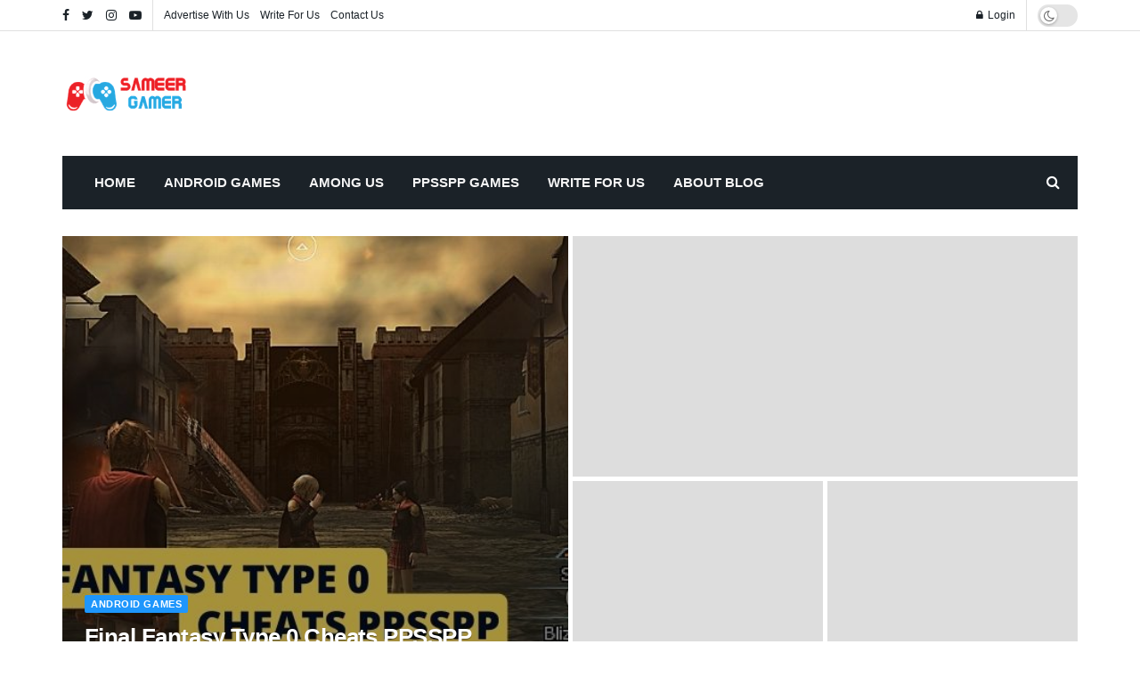

--- FILE ---
content_type: text/html; charset=UTF-8
request_url: https://www.sarojkumarbaniya.com.np/category/cheats-ppsspp
body_size: 10809
content:
<!doctype html>
<!--[if lt IE 7]><html class="no-js lt-ie9 lt-ie8 lt-ie7" lang="en-US"> <![endif]-->
<!--[if IE 7]><html class="no-js lt-ie9 lt-ie8" lang="en-US"> <![endif]-->
<!--[if IE 8]><html class="no-js lt-ie9" lang="en-US"> <![endif]-->
<!--[if IE 9]><html class="no-js lt-ie10" lang="en-US"> <![endif]-->
<!--[if gt IE 8]><!--><html class="no-js" lang="en-US"> <!--<![endif]--><head><script data-no-optimize="1">var litespeed_docref=sessionStorage.getItem("litespeed_docref");litespeed_docref&&(Object.defineProperty(document,"referrer",{get:function(){return litespeed_docref}}),sessionStorage.removeItem("litespeed_docref"));</script> <meta http-equiv="Content-Type" content="text/html; charset=UTF-8" /><meta name='viewport' content='width=device-width, initial-scale=1, user-scalable=yes' /><link rel="profile" href="https://gmpg.org/xfn/11" /><link rel="pingback" href="https://www.sarojkumarbaniya.com.np/xmlrpc.php" />
 <script type="litespeed/javascript" data-src="https://www.googletagmanager.com/gtag/js?id=G-6LK83W8QGK"></script> <script type="litespeed/javascript">window.dataLayer=window.dataLayer||[];function gtag(){dataLayer.push(arguments)}
gtag('js',new Date());gtag('config','G-6LK83W8QGK')</script> <meta name='robots' content='index, follow, max-image-preview:large, max-snippet:-1, max-video-preview:-1' /><title>Cheats PPSSPP Archives - Sameer Gamer</title><link rel="canonical" href="https://www.sarojkumarbaniya.com.np/category/cheats-ppsspp" /><meta property="og:locale" content="en_US" /><meta property="og:type" content="article" /><meta property="og:title" content="Cheats PPSSPP Archives" /><meta property="og:url" content="https://www.sarojkumarbaniya.com.np/category/cheats-ppsspp" /><meta property="og:site_name" content="Sameer Gamer" /><meta name="twitter:card" content="summary_large_image" /> <script type="application/ld+json" class="yoast-schema-graph">{"@context":"https://schema.org","@graph":[{"@type":"CollectionPage","@id":"https://www.sarojkumarbaniya.com.np/category/cheats-ppsspp","url":"https://www.sarojkumarbaniya.com.np/category/cheats-ppsspp","name":"Cheats PPSSPP Archives - Sameer Gamer","isPartOf":{"@id":"https://www.sarojkumarbaniya.com.np/#website"},"primaryImageOfPage":{"@id":"https://www.sarojkumarbaniya.com.np/category/cheats-ppsspp#primaryimage"},"image":{"@id":"https://www.sarojkumarbaniya.com.np/category/cheats-ppsspp#primaryimage"},"thumbnailUrl":"https://www.sarojkumarbaniya.com.np/wp-content/uploads/2023/01/final-fantasy-type-0-cheats-ppsspp.jpg","breadcrumb":{"@id":"https://www.sarojkumarbaniya.com.np/category/cheats-ppsspp#breadcrumb"},"inLanguage":"en-US"},{"@type":"ImageObject","inLanguage":"en-US","@id":"https://www.sarojkumarbaniya.com.np/category/cheats-ppsspp#primaryimage","url":"https://www.sarojkumarbaniya.com.np/wp-content/uploads/2023/01/final-fantasy-type-0-cheats-ppsspp.jpg","contentUrl":"https://www.sarojkumarbaniya.com.np/wp-content/uploads/2023/01/final-fantasy-type-0-cheats-ppsspp.jpg","width":750,"height":420,"caption":"final fantasy type 0 cheats ppsspp"},{"@type":"BreadcrumbList","@id":"https://www.sarojkumarbaniya.com.np/category/cheats-ppsspp#breadcrumb","itemListElement":[{"@type":"ListItem","position":1,"name":"Home","item":"https://www.sarojkumarbaniya.com.np/"},{"@type":"ListItem","position":2,"name":"Cheats PPSSPP"}]},{"@type":"WebSite","@id":"https://www.sarojkumarbaniya.com.np/#website","url":"https://www.sarojkumarbaniya.com.np/","name":"Sameer Gamer","description":"Born For Gaming","publisher":{"@id":"https://www.sarojkumarbaniya.com.np/#organization"},"potentialAction":[{"@type":"SearchAction","target":{"@type":"EntryPoint","urlTemplate":"https://www.sarojkumarbaniya.com.np/?s={search_term_string}"},"query-input":{"@type":"PropertyValueSpecification","valueRequired":true,"valueName":"search_term_string"}}],"inLanguage":"en-US"},{"@type":"Organization","@id":"https://www.sarojkumarbaniya.com.np/#organization","name":"Sameer Gamer","url":"https://www.sarojkumarbaniya.com.np/","logo":{"@type":"ImageObject","inLanguage":"en-US","@id":"https://www.sarojkumarbaniya.com.np/#/schema/logo/image/","url":"https://sarojkumarbaniya.com.np/wp-content/uploads/2021/12/sameer-gamer-logo.png","contentUrl":"https://sarojkumarbaniya.com.np/wp-content/uploads/2021/12/sameer-gamer-logo.png","width":272,"height":90,"caption":"Sameer Gamer"},"image":{"@id":"https://www.sarojkumarbaniya.com.np/#/schema/logo/image/"}}]}</script> <link rel='dns-prefetch' href='//fonts.googleapis.com' /><link rel='preconnect' href='https://fonts.gstatic.com' /><link rel="alternate" type="application/rss+xml" title="Sameer Gamer &raquo; Feed" href="https://www.sarojkumarbaniya.com.np/feed" /><link rel="alternate" type="application/rss+xml" title="Sameer Gamer &raquo; Comments Feed" href="https://www.sarojkumarbaniya.com.np/comments/feed" /><link rel="alternate" type="application/rss+xml" title="Sameer Gamer &raquo; Cheats PPSSPP Category Feed" href="https://www.sarojkumarbaniya.com.np/category/cheats-ppsspp/feed" /><link data-optimized="2" rel="stylesheet" href="https://www.sarojkumarbaniya.com.np/wp-content/litespeed/css/c95ccb0b0a2b06bc43cb0bbe77729885.css?ver=d3532" /> <script type="litespeed/javascript" data-src="https://www.sarojkumarbaniya.com.np/wp-includes/js/jquery/jquery.min.js" id="jquery-core-js"></script> <link rel="https://api.w.org/" href="https://www.sarojkumarbaniya.com.np/wp-json/" /><link rel="alternate" title="JSON" type="application/json" href="https://www.sarojkumarbaniya.com.np/wp-json/wp/v2/categories/745" /><link rel="EditURI" type="application/rsd+xml" title="RSD" href="https://www.sarojkumarbaniya.com.np/xmlrpc.php?rsd" /><meta name="generator" content="WordPress 6.9" /><meta name="generator" content="Powered by WPBakery Page Builder - drag and drop page builder for WordPress."/> <script type='application/ld+json'>{"@context":"http:\/\/schema.org","@type":"Organization","@id":"https:\/\/www.sarojkumarbaniya.com.np\/#organization","url":"https:\/\/www.sarojkumarbaniya.com.np\/","name":"","logo":{"@type":"ImageObject","url":""},"sameAs":["https:\/\/www.facebook.com\/sameergamerofficial","https:\/\/twitter.com\/SameerGamer7","https:\/\/www.instagram.com\/sameergamer20\/","https:\/\/www.youtube.com\/channel\/UCn6xum6dGw97w6MtSYVVohA"]}</script> <script type='application/ld+json'>{"@context":"http:\/\/schema.org","@type":"WebSite","@id":"https:\/\/www.sarojkumarbaniya.com.np\/#website","url":"https:\/\/www.sarojkumarbaniya.com.np\/","name":"","potentialAction":{"@type":"SearchAction","target":"https:\/\/www.sarojkumarbaniya.com.np\/?s={search_term_string}","query-input":"required name=search_term_string"}}</script> <link rel="icon" href="https://www.sarojkumarbaniya.com.np/wp-content/uploads/2021/12/sameer-gamer-favicon-100x100.png" sizes="32x32" /><link rel="icon" href="https://www.sarojkumarbaniya.com.np/wp-content/uploads/2021/12/sameer-gamer-favicon.png" sizes="192x192" /><link rel="apple-touch-icon" href="https://www.sarojkumarbaniya.com.np/wp-content/uploads/2021/12/sameer-gamer-favicon.png" /><meta name="msapplication-TileImage" content="https://www.sarojkumarbaniya.com.np/wp-content/uploads/2021/12/sameer-gamer-favicon.png" />
<noscript><style>.wpb_animate_when_almost_visible { opacity: 1; }</style></noscript></head><body class="archive category category-cheats-ppsspp category-745 wp-embed-responsive wp-theme-jnews jeg_toggle_light jnews jsc_normal wpb-js-composer js-comp-ver-6.9.0 vc_responsive"><div class="jeg_ad jeg_ad_top jnews_header_top_ads"><div class='ads-wrapper  '></div></div><div class="jeg_viewport"><div class="jeg_header_wrapper"><div class="jeg_header_instagram_wrapper"></div><div class="jeg_header normal"><div class="jeg_topbar jeg_container normal"><div class="container"><div class="jeg_nav_row"><div class="jeg_nav_col jeg_nav_left  jeg_nav_grow"><div class="item_wrap jeg_nav_alignleft"><div
class="jeg_nav_item socials_widget jeg_social_icon_block nobg">
<a href="https://www.facebook.com/sameergamerofficial" target='_blank' rel='external noopener nofollow' class="jeg_facebook"><i class="fa fa-facebook"></i> </a><a href="https://twitter.com/SameerGamer7" target='_blank' rel='external noopener nofollow' class="jeg_twitter"><i class="fa fa-twitter"></i> </a><a href="https://www.instagram.com/sameergamer20/" target='_blank' rel='external noopener nofollow' class="jeg_instagram"><i class="fa fa-instagram"></i> </a><a href="https://www.youtube.com/channel/UCn6xum6dGw97w6MtSYVVohA" target='_blank' rel='external noopener nofollow' class="jeg_youtube"><i class="fa fa-youtube-play"></i> </a></div><div class="jeg_nav_item"><ul class="jeg_menu jeg_top_menu"><li id="menu-item-3996" class="menu-item menu-item-type-post_type menu-item-object-page menu-item-3996"><a href="https://www.sarojkumarbaniya.com.np/advertise-with-us">Advertise With Us</a></li><li id="menu-item-3988" class="menu-item menu-item-type-post_type menu-item-object-page menu-item-3988"><a href="https://www.sarojkumarbaniya.com.np/write-for-us">Write For Us</a></li><li id="menu-item-3989" class="menu-item menu-item-type-post_type menu-item-object-page menu-item-3989"><a href="https://www.sarojkumarbaniya.com.np/contact-us">Contact Us</a></li></ul></div></div></div><div class="jeg_nav_col jeg_nav_center  jeg_nav_normal"><div class="item_wrap jeg_nav_aligncenter"></div></div><div class="jeg_nav_col jeg_nav_right  jeg_nav_grow"><div class="item_wrap jeg_nav_alignright"><div class="jeg_nav_item jeg_nav_account"><ul class="jeg_accountlink jeg_menu"><li><a href="#jeg_loginform" class="jeg_popuplink"><i class="fa fa-lock"></i> Login</a></li></ul></div><div class="jeg_nav_item jeg_dark_mode">
<label class="dark_mode_switch">
<input type="checkbox" class="jeg_dark_mode_toggle" >
<span class="slider round"></span>
</label></div></div></div></div></div></div><div class="jeg_midbar jeg_container normal"><div class="container"><div class="jeg_nav_row"><div class="jeg_nav_col jeg_nav_left jeg_nav_normal"><div class="item_wrap jeg_nav_alignleft"><div class="jeg_nav_item jeg_logo jeg_desktop_logo"><div class="site-title">
<a href="https://www.sarojkumarbaniya.com.np/" style="padding: 0px 0px 0px 0px;">
<img data-lazyloaded="1" src="[data-uri]" width="159" height="40" class='jeg_logo_img' data-src="https://sarojkumarbaniya.com.np/wp-content/uploads/2022/05/sameer-gamer-logo.png"  alt="Sameer Gamer"data-light-src="https://sarojkumarbaniya.com.np/wp-content/uploads/2022/05/sameer-gamer-logo.png" data-light-srcset="https://sarojkumarbaniya.com.np/wp-content/uploads/2022/05/sameer-gamer-logo.png 1x,  2x" data-dark-src="https://sarojkumarbaniya.com.np/wp-content/uploads/2022/05/sameer-gamer-logo.png" data-dark-srcset="https://sarojkumarbaniya.com.np/wp-content/uploads/2022/05/sameer-gamer-logo.png 1x, https://sarojkumarbaniya.com.np/wp-content/uploads/2022/11/logo_dark@2x.png 2x">			</a></div></div></div></div><div class="jeg_nav_col jeg_nav_center jeg_nav_normal"><div class="item_wrap jeg_nav_aligncenter"></div></div><div class="jeg_nav_col jeg_nav_right jeg_nav_grow"><div class="item_wrap jeg_nav_alignright"><div class="jeg_nav_item jeg_ad jeg_ad_top jnews_header_ads"><div class='ads-wrapper  '><div class='ads_code'></div></div></div></div></div></div></div></div><div class="jeg_bottombar jeg_navbar jeg_container jeg_navbar_wrapper 1 jeg_navbar_boxed jeg_navbar_dark"><div class="container"><div class="jeg_nav_row"><div class="jeg_nav_col jeg_nav_left jeg_nav_grow"><div class="item_wrap jeg_nav_alignleft"><div class="jeg_nav_item jeg_main_menu_wrapper"><div class="jeg_mainmenu_wrap"><ul class="jeg_menu jeg_main_menu jeg_menu_style_4" data-animation="animateTransform"><li id="menu-item-5115" class="menu-item menu-item-type-post_type menu-item-object-page menu-item-home menu-item-5115 bgnav" data-item-row="default" ><a href="https://www.sarojkumarbaniya.com.np/">Home</a></li><li id="menu-item-4006" class="menu-item menu-item-type-taxonomy menu-item-object-category menu-item-4006 bgnav" data-item-row="default" ><a href="https://www.sarojkumarbaniya.com.np/category/android-games">Android Games</a></li><li id="menu-item-4008" class="menu-item menu-item-type-taxonomy menu-item-object-category menu-item-4008 bgnav" data-item-row="default" ><a href="https://www.sarojkumarbaniya.com.np/category/among-us">Among Us</a></li><li id="menu-item-4009" class="menu-item menu-item-type-taxonomy menu-item-object-category menu-item-4009 bgnav" data-item-row="default" ><a href="https://www.sarojkumarbaniya.com.np/category/ppsspp-games">PPSSPP Games</a></li><li id="menu-item-4004" class="menu-item menu-item-type-post_type menu-item-object-page menu-item-4004 bgnav" data-item-row="default" ><a href="https://www.sarojkumarbaniya.com.np/write-for-us">Write For Us</a></li><li id="menu-item-4000" class="menu-item menu-item-type-custom menu-item-object-custom menu-item-has-children menu-item-4000 bgnav" data-item-row="default" ><a href="#">About Blog</a><ul class="sub-menu"><li id="menu-item-4001" class="menu-item menu-item-type-post_type menu-item-object-page menu-item-privacy-policy menu-item-4001 bgnav" data-item-row="default" ><a href="https://www.sarojkumarbaniya.com.np/privacy-policy">Privacy Policy</a></li><li id="menu-item-4002" class="menu-item menu-item-type-post_type menu-item-object-page menu-item-4002 bgnav" data-item-row="default" ><a href="https://www.sarojkumarbaniya.com.np/contact-us">Contact Us</a></li><li id="menu-item-4003" class="menu-item menu-item-type-post_type menu-item-object-page menu-item-4003 bgnav" data-item-row="default" ><a href="https://www.sarojkumarbaniya.com.np/about-us">About Us</a></li></ul></li></ul></div></div></div></div><div class="jeg_nav_col jeg_nav_center jeg_nav_normal"><div class="item_wrap jeg_nav_aligncenter"></div></div><div class="jeg_nav_col jeg_nav_right jeg_nav_normal"><div class="item_wrap jeg_nav_alignright"><div class="jeg_nav_item jeg_search_wrapper search_icon jeg_search_popup_expand">
<a href="#" class="jeg_search_toggle"><i class="fa fa-search"></i></a><form action="https://www.sarojkumarbaniya.com.np/" method="get" class="jeg_search_form" target="_top">
<input name="s" class="jeg_search_input" placeholder="Search..." type="text" value="" autocomplete="off">
<button aria-label="Search Button" type="submit" class="jeg_search_button btn"><i class="fa fa-search"></i></button></form><div class="jeg_search_result jeg_search_hide with_result"><div class="search-result-wrapper"></div><div class="search-link search-noresult">
No Result</div><div class="search-link search-all-button">
<i class="fa fa-search"></i> View All Result</div></div></div></div></div></div></div></div></div></div><div class="jeg_header_sticky"><div class="sticky_blankspace"></div><div class="jeg_header normal"><div class="jeg_container"><div data-mode="pinned" class="jeg_stickybar jeg_navbar jeg_navbar_wrapper  jeg_navbar_dark"><div class="container"><div class="jeg_nav_row"><div class="jeg_nav_col jeg_nav_left jeg_nav_grow"><div class="item_wrap jeg_nav_alignleft"><div class="jeg_nav_item jeg_main_menu_wrapper"><div class="jeg_mainmenu_wrap"><ul class="jeg_menu jeg_main_menu jeg_menu_style_4" data-animation="animateTransform"><li id="menu-item-5115" class="menu-item menu-item-type-post_type menu-item-object-page menu-item-home menu-item-5115 bgnav" data-item-row="default" ><a href="https://www.sarojkumarbaniya.com.np/">Home</a></li><li id="menu-item-4006" class="menu-item menu-item-type-taxonomy menu-item-object-category menu-item-4006 bgnav" data-item-row="default" ><a href="https://www.sarojkumarbaniya.com.np/category/android-games">Android Games</a></li><li id="menu-item-4008" class="menu-item menu-item-type-taxonomy menu-item-object-category menu-item-4008 bgnav" data-item-row="default" ><a href="https://www.sarojkumarbaniya.com.np/category/among-us">Among Us</a></li><li id="menu-item-4009" class="menu-item menu-item-type-taxonomy menu-item-object-category menu-item-4009 bgnav" data-item-row="default" ><a href="https://www.sarojkumarbaniya.com.np/category/ppsspp-games">PPSSPP Games</a></li><li id="menu-item-4004" class="menu-item menu-item-type-post_type menu-item-object-page menu-item-4004 bgnav" data-item-row="default" ><a href="https://www.sarojkumarbaniya.com.np/write-for-us">Write For Us</a></li><li id="menu-item-4000" class="menu-item menu-item-type-custom menu-item-object-custom menu-item-has-children menu-item-4000 bgnav" data-item-row="default" ><a href="#">About Blog</a><ul class="sub-menu"><li id="menu-item-4001" class="menu-item menu-item-type-post_type menu-item-object-page menu-item-privacy-policy menu-item-4001 bgnav" data-item-row="default" ><a href="https://www.sarojkumarbaniya.com.np/privacy-policy">Privacy Policy</a></li><li id="menu-item-4002" class="menu-item menu-item-type-post_type menu-item-object-page menu-item-4002 bgnav" data-item-row="default" ><a href="https://www.sarojkumarbaniya.com.np/contact-us">Contact Us</a></li><li id="menu-item-4003" class="menu-item menu-item-type-post_type menu-item-object-page menu-item-4003 bgnav" data-item-row="default" ><a href="https://www.sarojkumarbaniya.com.np/about-us">About Us</a></li></ul></li></ul></div></div></div></div><div class="jeg_nav_col jeg_nav_center jeg_nav_normal"><div class="item_wrap jeg_nav_aligncenter"></div></div><div class="jeg_nav_col jeg_nav_right jeg_nav_normal"><div class="item_wrap jeg_nav_alignright"><div class="jeg_nav_item jeg_nav_search"><div class="jeg_search_wrapper jeg_search_no_expand square">
<a href="#" class="jeg_search_toggle"><i class="fa fa-search"></i></a><form action="https://www.sarojkumarbaniya.com.np/" method="get" class="jeg_search_form" target="_top">
<input name="s" class="jeg_search_input" placeholder="Search..." type="text" value="" autocomplete="off">
<button aria-label="Search Button" type="submit" class="jeg_search_button btn"><i class="fa fa-search"></i></button></form><div class="jeg_search_result jeg_search_hide with_result"><div class="search-result-wrapper"></div><div class="search-link search-noresult">
No Result</div><div class="search-link search-all-button">
<i class="fa fa-search"></i> View All Result</div></div></div></div></div></div></div></div></div></div></div></div><div class="jeg_navbar_mobile_wrapper"><div class="jeg_navbar_mobile" data-mode="scroll"><div class="jeg_mobile_bottombar jeg_mobile_midbar jeg_container dark"><div class="container"><div class="jeg_nav_row"><div class="jeg_nav_col jeg_nav_left jeg_nav_normal"><div class="item_wrap jeg_nav_alignleft"><div class="jeg_nav_item">
<a href="#" class="toggle_btn jeg_mobile_toggle"><i class="fa fa-bars"></i></a></div></div></div><div class="jeg_nav_col jeg_nav_center jeg_nav_grow"><div class="item_wrap jeg_nav_aligncenter"><div class="jeg_nav_item jeg_mobile_logo"><div class="site-title">
<a href="https://www.sarojkumarbaniya.com.np/">
<img data-lazyloaded="1" src="[data-uri]" width="159" height="40" class='jeg_logo_img' data-src="https://sarojkumarbaniya.com.np/wp-content/uploads/2022/05/sameer-gamer-logo.png"  alt="Sameer Gamer"data-light-src="https://sarojkumarbaniya.com.np/wp-content/uploads/2022/05/sameer-gamer-logo.png" data-light-srcset="https://sarojkumarbaniya.com.np/wp-content/uploads/2022/05/sameer-gamer-logo.png 1x,  2x" data-dark-src="" data-dark-srcset=" 1x,  2x">		    </a></div></div></div></div><div class="jeg_nav_col jeg_nav_right jeg_nav_normal"><div class="item_wrap jeg_nav_alignright"><div class="jeg_nav_item jeg_search_wrapper jeg_search_popup_expand">
<a href="#" class="jeg_search_toggle"><i class="fa fa-search"></i></a><form action="https://www.sarojkumarbaniya.com.np/" method="get" class="jeg_search_form" target="_top">
<input name="s" class="jeg_search_input" placeholder="Search..." type="text" value="" autocomplete="off">
<button aria-label="Search Button" type="submit" class="jeg_search_button btn"><i class="fa fa-search"></i></button></form><div class="jeg_search_result jeg_search_hide with_result"><div class="search-result-wrapper"></div><div class="search-link search-noresult">
No Result</div><div class="search-link search-all-button">
<i class="fa fa-search"></i> View All Result</div></div></div></div></div></div></div></div></div><div class="sticky_blankspace" style="height: 60px;"></div></div><div class="jeg_main "><div class="jeg_container"><div class="jeg_content"><div class="jnews_category_header_top"></div><div class="jeg_section"><div class="container"><div class="jeg_ad jeg_category jnews_archive_above_hero_ads "><div class='ads-wrapper  '></div></div><div class="jnews_category_hero_container"><div  class="jeg_heroblock jeg_heroblock_1 jeg_col_3o3 jeg_hero_style_1 jnews_module_5996_0_6946ca31c5f73  " data-margin="5" ><div class="jeg_hero_wrapper"><div class="jeg_heroblock_wrapper" style='margin: 0px 0px -5px -5px;'><article class="jeg_post jeg_hero_item_1 format-standard" style="padding: 0 0 5px 5px;"><div class="jeg_block_container">
<span class="jeg_postformat_icon"></span><div class="jeg_thumb">
<a href="https://www.sarojkumarbaniya.com.np/final-fantasy-type-0-cheats-ppsspp" ><div class="thumbnail-container thumbnail-background" data-src="https://www.sarojkumarbaniya.com.np/wp-content/uploads/2023/01/final-fantasy-type-0-cheats-ppsspp.jpg" ><div class="lazyloaded" data-src="https://www.sarojkumarbaniya.com.np/wp-content/uploads/2023/01/final-fantasy-type-0-cheats-ppsspp.jpg" style="background-image: url(https://www.sarojkumarbaniya.com.np/wp-content/uploads/2023/01/final-fantasy-type-0-cheats-ppsspp.jpg)"></div></div></a></div><div class="jeg_postblock_content"><div class="jeg_post_category"><a href="https://www.sarojkumarbaniya.com.np/category/android-games" class="category-android-games">Android Games</a></div><div class="jeg_post_info"><h2 class="jeg_post_title">
<a href="https://www.sarojkumarbaniya.com.np/final-fantasy-type-0-cheats-ppsspp" >Final Fantasy Type 0 Cheats PPSSPP</a></h2><div class="jeg_post_meta"><div class="jeg_meta_author"><span class="by">by</span> <a href="https://www.sarojkumarbaniya.com.np/author/sameer">Saroj</a></div><div class="jeg_meta_date"><a href="https://www.sarojkumarbaniya.com.np/final-fantasy-type-0-cheats-ppsspp"><i class="fa fa-clock-o"></i> April 22, 2024</a></div></div></div></div></div></article><div class="jeg_heroblock_scroller"><article class="jeg_post jeg_hero_item_2 jeg_hero_empty" style="padding: 0 0 5px 5px;"><div class="jeg_block_container"></div></article><article class="jeg_post jeg_hero_item_3 jeg_hero_empty" style="padding: 0 0 5px 5px;"><div class="jeg_block_container"></div></article><article class="jeg_post jeg_hero_item_4 jeg_hero_empty" style="padding: 0 0 5px 5px;"><div class="jeg_block_container"></div></article></div></div></div></div></div><div class="jeg_ad jeg_category jnews_archive_below_hero_ads "><div class='ads-wrapper  '></div></div><div class="jeg_cat_content row"><div class="jeg_main_content jeg_column col-sm-12"><div class="jeg_inner_content"><div class="jnews_category_header_bottom"><div class="jeg_cat_header jeg_cat_header_1"><div class="jeg_breadcrumbs jeg_breadcrumb_category jeg_breadcrumb_container"><div id="breadcrumbs"><span class="">
<a href="https://www.sarojkumarbaniya.com.np">Home</a>
</span><i class="fa fa-angle-right"></i><span class="">
<a href="">Category</a>
</span><i class="fa fa-angle-right"></i><span class="breadcrumb_last_link">
<a href="https://www.sarojkumarbaniya.com.np/category/cheats-ppsspp">Cheats PPSSPP</a>
</span></div></div><h1 class="jeg_cat_title">Cheats PPSSPP</h1></div></div><div class="jnews_category_content_wrapper"><div  class="jeg_postblock_5 jeg_postblock jeg_module_hook jeg_pagination_nav_1 jeg_col_3o3 jnews_module_5996_1_6946ca31c8395   " data-unique="jnews_module_5996_1_6946ca31c8395"><div class="jeg_block_container"><div class='jeg_empty_module'>No Content Available</div><div class='module-overlay'><div class='preloader_type preloader_dot'><div class="module-preloader jeg_preloader dot">
<span></span><span></span><span></span></div><div class="module-preloader jeg_preloader circle"><div class="jnews_preloader_circle_outer"><div class="jnews_preloader_circle_inner"></div></div></div><div class="module-preloader jeg_preloader square"><div class="jeg_square"><div class="jeg_square_inner"></div></div></div></div></div></div><div class="jeg_block_navigation"><div class='navigation_overlay'><div class='module-preloader jeg_preloader'><span></span><span></span><span></span></div></div></div></div></div></div></div><div class="jeg_sidebar left jeg_sticky_sidebar col-sm-4"><div class="jegStickyHolder"><div class="theiaStickySidebar"></div></div></div></div></div></div></div><div class="jeg_ad jnews_above_footer_ads "><div class='ads-wrapper  '></div></div></div></div><div class="footer-holder" id="footer" data-id="footer"><div class="jeg_footer jeg_footer_1 dark"><div class="jeg_footer_container jeg_container"><div class="jeg_footer_content"><div class="container"><div class="row"><div class="jeg_footer_primary clearfix"><div class="col-md-4 footer_column"><div class="footer_widget widget_jnews_about" id="jnews_about-2"><div class="jeg_footer_heading jeg_footer_heading_1"><h3 class="jeg_footer_title"><span>About Us</span></h3></div><div class="jeg_about "><p>Sameer-Gamer is providing best games list of android and PC and all gaming related article news and gaming troubleshoot.</p></div></div></div><div class="col-md-4 footer_column"><div class="footer_widget widget_jnews_module_block_28" id="jnews_module_block_28-3"><div  class="jeg_postblock_28 jeg_postblock jeg_module_hook jeg_pagination_disable jeg_col_1o3 jnews_module_5996_2_6946ca31c9b47  normal " data-unique="jnews_module_5996_2_6946ca31c9b47"><div class="jeg_block_heading jeg_block_heading_6 jeg_subcat_right"><h3 class="jeg_block_title"><span>Recent Posts</span></h3></div><div class="jeg_block_container"><div class="jeg_posts "><div class="jeg_postsmall jeg_load_more_flag"><article class="jeg_post jeg_pl_xs_4 format-standard"><div class="jeg_postblock_content"><h3 class="jeg_post_title">
<a href="https://www.sarojkumarbaniya.com.np/the-benefits-of-playing-free-roulette-online">The Benefits of Playing Free Roulette Online</a></h3></div></article><article class="jeg_post jeg_pl_xs_4 format-standard"><div class="jeg_postblock_content"><h3 class="jeg_post_title">
<a href="https://www.sarojkumarbaniya.com.np/hausarbeit-ghostwriting-das-ethische-problem">Hausarbeit Ghostwriting: Das Ethische Problem</a></h3></div></article><article class="jeg_post jeg_pl_xs_4 format-standard"><div class="jeg_postblock_content"><h3 class="jeg_post_title">
<a href="https://www.sarojkumarbaniya.com.np/online-gambling-establishment-settlement-techniques-a-comprehensive-guide">Online Gambling Establishment Settlement Techniques: A Comprehensive Guide</a></h3></div></article></div></div><div class='module-overlay'><div class='preloader_type preloader_dot'><div class="module-preloader jeg_preloader dot">
<span></span><span></span><span></span></div><div class="module-preloader jeg_preloader circle"><div class="jnews_preloader_circle_outer"><div class="jnews_preloader_circle_inner"></div></div></div><div class="module-preloader jeg_preloader square"><div class="jeg_square"><div class="jeg_square_inner"></div></div></div></div></div></div><div class="jeg_block_navigation"><div class='navigation_overlay'><div class='module-preloader jeg_preloader'><span></span><span></span><span></span></div></div></div></div></div></div><div class="col-md-4 footer_column"><div class="footer_widget widget_jnews_module_block_28" id="jnews_module_block_28-2"><div  class="jeg_postblock_28 jeg_postblock jeg_module_hook jeg_pagination_disable jeg_col_1o3 jnews_module_5996_3_6946ca31cab55  normal " data-unique="jnews_module_5996_3_6946ca31cab55"><div class="jeg_block_heading jeg_block_heading_6 jeg_subcat_right"><h3 class="jeg_block_title"><span>Popular Post</span></h3></div><div class="jeg_block_container"><div class="jeg_posts "><div class="jeg_postsmall jeg_load_more_flag"><article class="jeg_post jeg_pl_xs_4 format-standard"><div class="jeg_postblock_content"><h3 class="jeg_post_title">
<a href="https://www.sarojkumarbaniya.com.np/gta-5-free-iso-rom-for-ppsspp">Download GTA 5 ISO Rom For PPSSPP</a></h3></div></article><article class="jeg_post jeg_pl_xs_4 format-standard"><div class="jeg_postblock_content"><h3 class="jeg_post_title">
<a href="https://www.sarojkumarbaniya.com.np/download-dragon-ball-z-shin-budokai-6-ppsspp">Download Dragon Ball Z Shin Budokai 6 PPSSPP</a></h3></div></article><article class="jeg_post jeg_pl_xs_4 format-standard"><div class="jeg_postblock_content"><h3 class="jeg_post_title">
<a href="https://www.sarojkumarbaniya.com.np/download-regedit-free-fire-for-pc">Download Regedit Free Fire for PC</a></h3></div></article></div></div><div class='module-overlay'><div class='preloader_type preloader_dot'><div class="module-preloader jeg_preloader dot">
<span></span><span></span><span></span></div><div class="module-preloader jeg_preloader circle"><div class="jnews_preloader_circle_outer"><div class="jnews_preloader_circle_inner"></div></div></div><div class="module-preloader jeg_preloader square"><div class="jeg_square"><div class="jeg_square_inner"></div></div></div></div></div></div><div class="jeg_block_navigation"><div class='navigation_overlay'><div class='module-preloader jeg_preloader'><span></span><span></span><span></span></div></div></div></div></div></div></div></div><div class="jeg_footer_secondary clearfix"><div class="footer_right"><div class="jeg_social_icon_block socials_widget nobg">
<a href="https://www.facebook.com/sameergamerofficial" target='_blank' rel='external noopener nofollow' class="jeg_facebook"><i class="fa fa-facebook"></i> </a><a href="https://twitter.com/SameerGamer7" target='_blank' rel='external noopener nofollow' class="jeg_twitter"><i class="fa fa-twitter"></i> </a><a href="https://www.instagram.com/sameergamer20/" target='_blank' rel='external noopener nofollow' class="jeg_instagram"><i class="fa fa-instagram"></i> </a><a href="https://www.youtube.com/channel/UCn6xum6dGw97w6MtSYVVohA" target='_blank' rel='external noopener nofollow' class="jeg_youtube"><i class="fa fa-youtube-play"></i> </a></div></div><p class="copyright"> © 2022 <a href="https://sarojkumarbaniya.com.np/" title="Sameer Gamer">Sameer Gamer</a></p></div></div></div></div></div></div><div class="jscroll-to-top">
<a href="#back-to-top" class="jscroll-to-top_link"><i class="fa fa-angle-up"></i></a></div></div><div id="jeg_off_canvas" class="normal">
<a href="#" class="jeg_menu_close"><i class="jegicon-cross"></i></a><div class="jeg_bg_overlay"></div><div class="jeg_mobile_wrapper"><div class="nav_wrap"><div class="item_main"><div class="jeg_aside_item jeg_search_wrapper jeg_search_no_expand square">
<a href="#" class="jeg_search_toggle"><i class="fa fa-search"></i></a><form action="https://www.sarojkumarbaniya.com.np/" method="get" class="jeg_search_form" target="_top">
<input name="s" class="jeg_search_input" placeholder="Search..." type="text" value="" autocomplete="off">
<button aria-label="Search Button" type="submit" class="jeg_search_button btn"><i class="fa fa-search"></i></button></form><div class="jeg_search_result jeg_search_hide with_result"><div class="search-result-wrapper"></div><div class="search-link search-noresult">
No Result</div><div class="search-link search-all-button">
<i class="fa fa-search"></i> View All Result</div></div></div><div class="jeg_aside_item"><ul class="jeg_mobile_menu"><li class="menu-item menu-item-type-post_type menu-item-object-page menu-item-home menu-item-5115"><a href="https://www.sarojkumarbaniya.com.np/">Home</a></li><li class="menu-item menu-item-type-taxonomy menu-item-object-category menu-item-4006"><a href="https://www.sarojkumarbaniya.com.np/category/android-games">Android Games</a></li><li class="menu-item menu-item-type-taxonomy menu-item-object-category menu-item-4008"><a href="https://www.sarojkumarbaniya.com.np/category/among-us">Among Us</a></li><li class="menu-item menu-item-type-taxonomy menu-item-object-category menu-item-4009"><a href="https://www.sarojkumarbaniya.com.np/category/ppsspp-games">PPSSPP Games</a></li><li class="menu-item menu-item-type-post_type menu-item-object-page menu-item-4004"><a href="https://www.sarojkumarbaniya.com.np/write-for-us">Write For Us</a></li><li class="menu-item menu-item-type-custom menu-item-object-custom menu-item-has-children menu-item-4000"><a href="#">About Blog</a><ul class="sub-menu"><li class="menu-item menu-item-type-post_type menu-item-object-page menu-item-privacy-policy menu-item-4001"><a rel="privacy-policy" href="https://www.sarojkumarbaniya.com.np/privacy-policy">Privacy Policy</a></li><li class="menu-item menu-item-type-post_type menu-item-object-page menu-item-4002"><a href="https://www.sarojkumarbaniya.com.np/contact-us">Contact Us</a></li><li class="menu-item menu-item-type-post_type menu-item-object-page menu-item-4003"><a href="https://www.sarojkumarbaniya.com.np/about-us">About Us</a></li></ul></li></ul></div></div><div class="item_bottom"><div class="jeg_aside_item socials_widget nobg">
<a href="https://www.facebook.com/sameergamerofficial" target='_blank' rel='external noopener nofollow' class="jeg_facebook"><i class="fa fa-facebook"></i> </a><a href="https://twitter.com/SameerGamer7" target='_blank' rel='external noopener nofollow' class="jeg_twitter"><i class="fa fa-twitter"></i> </a><a href="https://www.instagram.com/sameergamer20/" target='_blank' rel='external noopener nofollow' class="jeg_instagram"><i class="fa fa-instagram"></i> </a><a href="https://www.youtube.com/channel/UCn6xum6dGw97w6MtSYVVohA" target='_blank' rel='external noopener nofollow' class="jeg_youtube"><i class="fa fa-youtube-play"></i> </a></div><div class="jeg_aside_item jeg_aside_copyright"><p>© 2022 <a href="https://sarojkumarbaniya.com.np/" title="Sameer Gamer">Sameer Gamer</a></p></div></div></div></div></div><div id="jeg_loginform" class="jeg_popup mfp-with-anim mfp-hide"><div class="jeg_popupform jeg_popup_account"><form action="#" data-type="login" method="post" accept-charset="utf-8"><h3>Welcome Back!</h3><p>Login to your account below</p><div class="form-message"></div><p class="input_field">
<input type="text" name="username" placeholder="Username" value=""></p><p class="input_field">
<input type="password" name="password" placeholder="Password" value=""></p><p class="input_field remember_me">
<input type="checkbox" id="remember_me" name="remember_me" value="true">
<label for="remember_me">Remember Me</label></p><div class="g-recaptcha" data-sitekey=""></div><p class="submit">
<input type="hidden" name="action" value="login_handler">
<input type="hidden" name="jnews_nonce" value="49be94c186">
<input type="submit" name="jeg_login_button" class="button" value="Log In" data-process="Processing . . ." data-string="Log In"></p><div class="bottom_links clearfix">
<a href="#jeg_forgotform" class="jeg_popuplink forgot">Forgotten Password?</a></div></form></div></div><div id="jeg_forgotform" class="jeg_popup mfp-with-anim mfp-hide"><div class="jeg_popupform jeg_popup_account"><form action="#" data-type="forgot" method="post" accept-charset="utf-8"><h3>Retrieve your password</h3><p>Please enter your username or email address to reset your password.</p><div class="form-message"></div><p class="input_field">
<input type="text" name="user_login" placeholder="Your email or username" value=""></p><div class="g-recaptcha" data-sitekey=""></div><p class="submit">
<input type="hidden" name="action" value="forget_password_handler">
<input type="hidden" name="jnews_nonce" value="49be94c186">
<input type="submit" name="jeg_login_button" class="button" value="Reset Password" data-process="Processing . . ." data-string="Reset Password"></p><div class="bottom_links clearfix">
<a href="#jeg_loginform" class="jeg_popuplink"><i class="fa fa-lock"></i> Log In</a></div></form></div></div> <script type="speculationrules">{"prefetch":[{"source":"document","where":{"and":[{"href_matches":"/*"},{"not":{"href_matches":["/wp-*.php","/wp-admin/*","/wp-content/uploads/*","/wp-content/*","/wp-content/plugins/*","/wp-content/themes/jnews/*","/*\\?(.+)"]}},{"not":{"selector_matches":"a[rel~=\"nofollow\"]"}},{"not":{"selector_matches":".no-prefetch, .no-prefetch a"}}]},"eagerness":"conservative"}]}</script> <div class="jeg_ad jnews_mobile_sticky_ads "></div><script type='application/ld+json'>{"@context":"http:\/\/schema.org","@type":"BreadcrumbList","itemListElement":[{"@type":"ListItem","position":1,"item":{"@id":"https:\/\/www.sarojkumarbaniya.com.np","name":"Home"}},{"@type":"ListItem","position":2,"item":{"@id":"https:\/\/www.sarojkumarbaniya.com.np?category_name=cheats-ppsspp","name":"Category"}},{"@type":"ListItem","position":3,"item":{"@id":"https:\/\/www.sarojkumarbaniya.com.np\/category\/cheats-ppsspp","name":"Cheats PPSSPP"}}]}</script> <div id="__vliadb83"><div class="__vliadb83-content"><h2 style="margin-bottom: 15px; padding: 0 30px; color: #252b37; font-size: 28px; line-height: 1.25; text-align: center;">Adblocker detected! Please consider reading this notice.</h2><p> We've detected that you are using AdBlock Plus or some other adblocking software which is preventing the page from fully loading.</p><p> We don't have any banner, Flash, animation, obnoxious sound, or popup ad. We do not implement these annoying types of ads!</p><p>We need money to operate the site, and almost all of it comes from our online advertising.</p><p> <strong>Please add <a href="http://sarojkumarbaniya.com.np" target="_blank" rel="noopener">sarojkumarbaniya.com.np</a> to your ad blocking whitelist or disable your adblocking software.</strong></p></div> <a id="__vliadb83-cls">×</a></div><div id="__vliadb83-bg"></div> <script data-no-optimize="1">window.lazyLoadOptions=Object.assign({},{threshold:300},window.lazyLoadOptions||{});!function(t,e){"object"==typeof exports&&"undefined"!=typeof module?module.exports=e():"function"==typeof define&&define.amd?define(e):(t="undefined"!=typeof globalThis?globalThis:t||self).LazyLoad=e()}(this,function(){"use strict";function e(){return(e=Object.assign||function(t){for(var e=1;e<arguments.length;e++){var n,a=arguments[e];for(n in a)Object.prototype.hasOwnProperty.call(a,n)&&(t[n]=a[n])}return t}).apply(this,arguments)}function o(t){return e({},at,t)}function l(t,e){return t.getAttribute(gt+e)}function c(t){return l(t,vt)}function s(t,e){return function(t,e,n){e=gt+e;null!==n?t.setAttribute(e,n):t.removeAttribute(e)}(t,vt,e)}function i(t){return s(t,null),0}function r(t){return null===c(t)}function u(t){return c(t)===_t}function d(t,e,n,a){t&&(void 0===a?void 0===n?t(e):t(e,n):t(e,n,a))}function f(t,e){et?t.classList.add(e):t.className+=(t.className?" ":"")+e}function _(t,e){et?t.classList.remove(e):t.className=t.className.replace(new RegExp("(^|\\s+)"+e+"(\\s+|$)")," ").replace(/^\s+/,"").replace(/\s+$/,"")}function g(t){return t.llTempImage}function v(t,e){!e||(e=e._observer)&&e.unobserve(t)}function b(t,e){t&&(t.loadingCount+=e)}function p(t,e){t&&(t.toLoadCount=e)}function n(t){for(var e,n=[],a=0;e=t.children[a];a+=1)"SOURCE"===e.tagName&&n.push(e);return n}function h(t,e){(t=t.parentNode)&&"PICTURE"===t.tagName&&n(t).forEach(e)}function a(t,e){n(t).forEach(e)}function m(t){return!!t[lt]}function E(t){return t[lt]}function I(t){return delete t[lt]}function y(e,t){var n;m(e)||(n={},t.forEach(function(t){n[t]=e.getAttribute(t)}),e[lt]=n)}function L(a,t){var o;m(a)&&(o=E(a),t.forEach(function(t){var e,n;e=a,(t=o[n=t])?e.setAttribute(n,t):e.removeAttribute(n)}))}function k(t,e,n){f(t,e.class_loading),s(t,st),n&&(b(n,1),d(e.callback_loading,t,n))}function A(t,e,n){n&&t.setAttribute(e,n)}function O(t,e){A(t,rt,l(t,e.data_sizes)),A(t,it,l(t,e.data_srcset)),A(t,ot,l(t,e.data_src))}function w(t,e,n){var a=l(t,e.data_bg_multi),o=l(t,e.data_bg_multi_hidpi);(a=nt&&o?o:a)&&(t.style.backgroundImage=a,n=n,f(t=t,(e=e).class_applied),s(t,dt),n&&(e.unobserve_completed&&v(t,e),d(e.callback_applied,t,n)))}function x(t,e){!e||0<e.loadingCount||0<e.toLoadCount||d(t.callback_finish,e)}function M(t,e,n){t.addEventListener(e,n),t.llEvLisnrs[e]=n}function N(t){return!!t.llEvLisnrs}function z(t){if(N(t)){var e,n,a=t.llEvLisnrs;for(e in a){var o=a[e];n=e,o=o,t.removeEventListener(n,o)}delete t.llEvLisnrs}}function C(t,e,n){var a;delete t.llTempImage,b(n,-1),(a=n)&&--a.toLoadCount,_(t,e.class_loading),e.unobserve_completed&&v(t,n)}function R(i,r,c){var l=g(i)||i;N(l)||function(t,e,n){N(t)||(t.llEvLisnrs={});var a="VIDEO"===t.tagName?"loadeddata":"load";M(t,a,e),M(t,"error",n)}(l,function(t){var e,n,a,o;n=r,a=c,o=u(e=i),C(e,n,a),f(e,n.class_loaded),s(e,ut),d(n.callback_loaded,e,a),o||x(n,a),z(l)},function(t){var e,n,a,o;n=r,a=c,o=u(e=i),C(e,n,a),f(e,n.class_error),s(e,ft),d(n.callback_error,e,a),o||x(n,a),z(l)})}function T(t,e,n){var a,o,i,r,c;t.llTempImage=document.createElement("IMG"),R(t,e,n),m(c=t)||(c[lt]={backgroundImage:c.style.backgroundImage}),i=n,r=l(a=t,(o=e).data_bg),c=l(a,o.data_bg_hidpi),(r=nt&&c?c:r)&&(a.style.backgroundImage='url("'.concat(r,'")'),g(a).setAttribute(ot,r),k(a,o,i)),w(t,e,n)}function G(t,e,n){var a;R(t,e,n),a=e,e=n,(t=Et[(n=t).tagName])&&(t(n,a),k(n,a,e))}function D(t,e,n){var a;a=t,(-1<It.indexOf(a.tagName)?G:T)(t,e,n)}function S(t,e,n){var a;t.setAttribute("loading","lazy"),R(t,e,n),a=e,(e=Et[(n=t).tagName])&&e(n,a),s(t,_t)}function V(t){t.removeAttribute(ot),t.removeAttribute(it),t.removeAttribute(rt)}function j(t){h(t,function(t){L(t,mt)}),L(t,mt)}function F(t){var e;(e=yt[t.tagName])?e(t):m(e=t)&&(t=E(e),e.style.backgroundImage=t.backgroundImage)}function P(t,e){var n;F(t),n=e,r(e=t)||u(e)||(_(e,n.class_entered),_(e,n.class_exited),_(e,n.class_applied),_(e,n.class_loading),_(e,n.class_loaded),_(e,n.class_error)),i(t),I(t)}function U(t,e,n,a){var o;n.cancel_on_exit&&(c(t)!==st||"IMG"===t.tagName&&(z(t),h(o=t,function(t){V(t)}),V(o),j(t),_(t,n.class_loading),b(a,-1),i(t),d(n.callback_cancel,t,e,a)))}function $(t,e,n,a){var o,i,r=(i=t,0<=bt.indexOf(c(i)));s(t,"entered"),f(t,n.class_entered),_(t,n.class_exited),o=t,i=a,n.unobserve_entered&&v(o,i),d(n.callback_enter,t,e,a),r||D(t,n,a)}function q(t){return t.use_native&&"loading"in HTMLImageElement.prototype}function H(t,o,i){t.forEach(function(t){return(a=t).isIntersecting||0<a.intersectionRatio?$(t.target,t,o,i):(e=t.target,n=t,a=o,t=i,void(r(e)||(f(e,a.class_exited),U(e,n,a,t),d(a.callback_exit,e,n,t))));var e,n,a})}function B(e,n){var t;tt&&!q(e)&&(n._observer=new IntersectionObserver(function(t){H(t,e,n)},{root:(t=e).container===document?null:t.container,rootMargin:t.thresholds||t.threshold+"px"}))}function J(t){return Array.prototype.slice.call(t)}function K(t){return t.container.querySelectorAll(t.elements_selector)}function Q(t){return c(t)===ft}function W(t,e){return e=t||K(e),J(e).filter(r)}function X(e,t){var n;(n=K(e),J(n).filter(Q)).forEach(function(t){_(t,e.class_error),i(t)}),t.update()}function t(t,e){var n,a,t=o(t);this._settings=t,this.loadingCount=0,B(t,this),n=t,a=this,Y&&window.addEventListener("online",function(){X(n,a)}),this.update(e)}var Y="undefined"!=typeof window,Z=Y&&!("onscroll"in window)||"undefined"!=typeof navigator&&/(gle|ing|ro)bot|crawl|spider/i.test(navigator.userAgent),tt=Y&&"IntersectionObserver"in window,et=Y&&"classList"in document.createElement("p"),nt=Y&&1<window.devicePixelRatio,at={elements_selector:".lazy",container:Z||Y?document:null,threshold:300,thresholds:null,data_src:"src",data_srcset:"srcset",data_sizes:"sizes",data_bg:"bg",data_bg_hidpi:"bg-hidpi",data_bg_multi:"bg-multi",data_bg_multi_hidpi:"bg-multi-hidpi",data_poster:"poster",class_applied:"applied",class_loading:"litespeed-loading",class_loaded:"litespeed-loaded",class_error:"error",class_entered:"entered",class_exited:"exited",unobserve_completed:!0,unobserve_entered:!1,cancel_on_exit:!0,callback_enter:null,callback_exit:null,callback_applied:null,callback_loading:null,callback_loaded:null,callback_error:null,callback_finish:null,callback_cancel:null,use_native:!1},ot="src",it="srcset",rt="sizes",ct="poster",lt="llOriginalAttrs",st="loading",ut="loaded",dt="applied",ft="error",_t="native",gt="data-",vt="ll-status",bt=[st,ut,dt,ft],pt=[ot],ht=[ot,ct],mt=[ot,it,rt],Et={IMG:function(t,e){h(t,function(t){y(t,mt),O(t,e)}),y(t,mt),O(t,e)},IFRAME:function(t,e){y(t,pt),A(t,ot,l(t,e.data_src))},VIDEO:function(t,e){a(t,function(t){y(t,pt),A(t,ot,l(t,e.data_src))}),y(t,ht),A(t,ct,l(t,e.data_poster)),A(t,ot,l(t,e.data_src)),t.load()}},It=["IMG","IFRAME","VIDEO"],yt={IMG:j,IFRAME:function(t){L(t,pt)},VIDEO:function(t){a(t,function(t){L(t,pt)}),L(t,ht),t.load()}},Lt=["IMG","IFRAME","VIDEO"];return t.prototype={update:function(t){var e,n,a,o=this._settings,i=W(t,o);{if(p(this,i.length),!Z&&tt)return q(o)?(e=o,n=this,i.forEach(function(t){-1!==Lt.indexOf(t.tagName)&&S(t,e,n)}),void p(n,0)):(t=this._observer,o=i,t.disconnect(),a=t,void o.forEach(function(t){a.observe(t)}));this.loadAll(i)}},destroy:function(){this._observer&&this._observer.disconnect(),K(this._settings).forEach(function(t){I(t)}),delete this._observer,delete this._settings,delete this.loadingCount,delete this.toLoadCount},loadAll:function(t){var e=this,n=this._settings;W(t,n).forEach(function(t){v(t,e),D(t,n,e)})},restoreAll:function(){var e=this._settings;K(e).forEach(function(t){P(t,e)})}},t.load=function(t,e){e=o(e);D(t,e)},t.resetStatus=function(t){i(t)},t}),function(t,e){"use strict";function n(){e.body.classList.add("litespeed_lazyloaded")}function a(){console.log("[LiteSpeed] Start Lazy Load"),o=new LazyLoad(Object.assign({},t.lazyLoadOptions||{},{elements_selector:"[data-lazyloaded]",callback_finish:n})),i=function(){o.update()},t.MutationObserver&&new MutationObserver(i).observe(e.documentElement,{childList:!0,subtree:!0,attributes:!0})}var o,i;t.addEventListener?t.addEventListener("load",a,!1):t.attachEvent("onload",a)}(window,document);</script><script data-no-optimize="1">window.litespeed_ui_events=window.litespeed_ui_events||["mouseover","click","keydown","wheel","touchmove","touchstart"];var urlCreator=window.URL||window.webkitURL;function litespeed_load_delayed_js_force(){console.log("[LiteSpeed] Start Load JS Delayed"),litespeed_ui_events.forEach(e=>{window.removeEventListener(e,litespeed_load_delayed_js_force,{passive:!0})}),document.querySelectorAll("iframe[data-litespeed-src]").forEach(e=>{e.setAttribute("src",e.getAttribute("data-litespeed-src"))}),"loading"==document.readyState?window.addEventListener("DOMContentLoaded",litespeed_load_delayed_js):litespeed_load_delayed_js()}litespeed_ui_events.forEach(e=>{window.addEventListener(e,litespeed_load_delayed_js_force,{passive:!0})});async function litespeed_load_delayed_js(){let t=[];for(var d in document.querySelectorAll('script[type="litespeed/javascript"]').forEach(e=>{t.push(e)}),t)await new Promise(e=>litespeed_load_one(t[d],e));document.dispatchEvent(new Event("DOMContentLiteSpeedLoaded")),window.dispatchEvent(new Event("DOMContentLiteSpeedLoaded"))}function litespeed_load_one(t,e){console.log("[LiteSpeed] Load ",t);var d=document.createElement("script");d.addEventListener("load",e),d.addEventListener("error",e),t.getAttributeNames().forEach(e=>{"type"!=e&&d.setAttribute("data-src"==e?"src":e,t.getAttribute(e))});let a=!(d.type="text/javascript");!d.src&&t.textContent&&(d.src=litespeed_inline2src(t.textContent),a=!0),t.after(d),t.remove(),a&&e()}function litespeed_inline2src(t){try{var d=urlCreator.createObjectURL(new Blob([t.replace(/^(?:<!--)?(.*?)(?:-->)?$/gm,"$1")],{type:"text/javascript"}))}catch(e){d="data:text/javascript;base64,"+btoa(t.replace(/^(?:<!--)?(.*?)(?:-->)?$/gm,"$1"))}return d}</script><script data-no-optimize="1">var litespeed_vary=document.cookie.replace(/(?:(?:^|.*;\s*)_lscache_vary\s*\=\s*([^;]*).*$)|^.*$/,"");litespeed_vary||fetch("/wp-content/plugins/litespeed-cache/guest.vary.php",{method:"POST",cache:"no-cache",redirect:"follow"}).then(e=>e.json()).then(e=>{console.log(e),e.hasOwnProperty("reload")&&"yes"==e.reload&&(sessionStorage.setItem("litespeed_docref",document.referrer),window.location.reload(!0))});</script><script data-optimized="1" type="litespeed/javascript" data-src="https://www.sarojkumarbaniya.com.np/wp-content/litespeed/js/8cb24ccc53fd6f57ee6a5a572110696e.js?ver=d3532"></script><script defer src="https://static.cloudflareinsights.com/beacon.min.js/vcd15cbe7772f49c399c6a5babf22c1241717689176015" integrity="sha512-ZpsOmlRQV6y907TI0dKBHq9Md29nnaEIPlkf84rnaERnq6zvWvPUqr2ft8M1aS28oN72PdrCzSjY4U6VaAw1EQ==" data-cf-beacon='{"version":"2024.11.0","token":"b4ef8dd725b64746b5e1d4e84472c856","r":1,"server_timing":{"name":{"cfCacheStatus":true,"cfEdge":true,"cfExtPri":true,"cfL4":true,"cfOrigin":true,"cfSpeedBrain":true},"location_startswith":null}}' crossorigin="anonymous"></script>
</body></html>
<!-- Page optimized by LiteSpeed Cache @2025-12-20 16:09:23 -->

<!-- Page cached by LiteSpeed Cache 7.7 on 2025-12-20 16:09:21 -->
<!-- Guest Mode -->
<!-- QUIC.cloud CCSS in queue -->
<!-- QUIC.cloud UCSS in queue -->